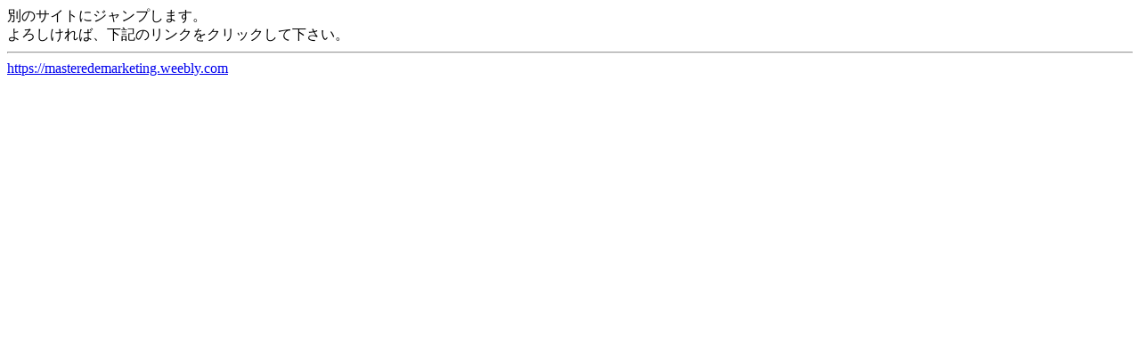

--- FILE ---
content_type: text/html; charset=none
request_url: http://mobile-bbs.com/bbs/kusyon_b.php?https://masteredemarketing.weebly.com
body_size: 421
content:
 
<html>
<head>
<meta http-equiv="content-type" content="text/html;charset=Shift_JIS">
<meta http-equiv="Cache-Control" content="no-cache" />
<title>ƒNƒbƒVƒ‡ƒ“ƒy[ƒW</title>
</head>
<BODY text="#000000">
•Ê‚ÌƒTƒCƒg‚ÉƒWƒƒƒ“ƒv‚µ‚Ü‚·B<br>
‚æ‚ë‚µ‚¯‚ê‚ÎA‰º‹L‚ÌƒŠƒ“ƒN‚ðƒNƒŠƒbƒN‚µ‚Ä‰º‚³‚¢B<hr>
<a href="https://masteredemarketing.weebly.com">https://masteredemarketing.weebly.com</a>
</body>
</html>
